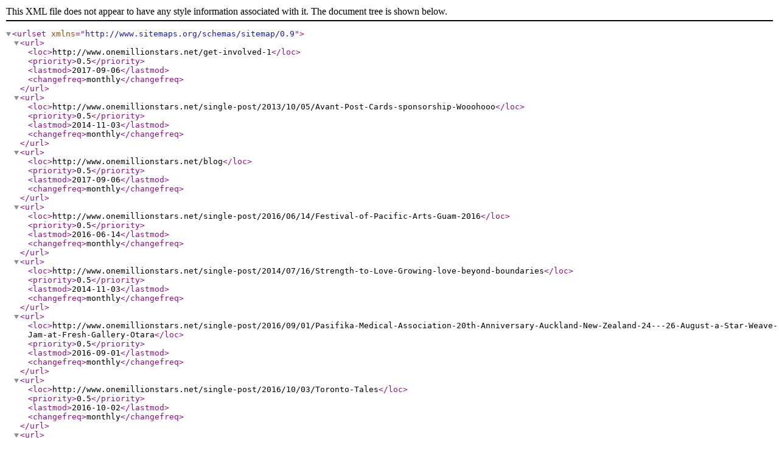

--- FILE ---
content_type: application/xml
request_url: https://onemillionstars.net/single-post/2016/03/07/sitemap.xml
body_size: 1061
content:
<?xml version="1.0" encoding="UTF-8"?>
<urlset xmlns="http://www.sitemaps.org/schemas/sitemap/0.9">
    <url>
        <loc>http://www.onemillionstars.net/get-involved-1</loc>
        <priority>0.5</priority>
        <lastmod>2017-09-06</lastmod>
        <changefreq>monthly</changefreq>
    </url>
    <url>
        <loc>http://www.onemillionstars.net/single-post/2013/10/05/Avant-Post-Cards-sponsorship-Wooohooo</loc>
        <priority>0.5</priority>
        <lastmod>2014-11-03</lastmod>
        <changefreq>monthly</changefreq>
    </url>
    <url>
        <loc>http://www.onemillionstars.net/blog</loc>
        <priority>0.5</priority>
        <lastmod>2017-09-06</lastmod>
        <changefreq>monthly</changefreq>
    </url>
    <url>
        <loc>http://www.onemillionstars.net/single-post/2016/06/14/Festival-of-Pacific-Arts-Guam-2016</loc>
        <priority>0.5</priority>
        <lastmod>2016-06-14</lastmod>
        <changefreq>monthly</changefreq>
    </url>
    <url>
        <loc>http://www.onemillionstars.net/single-post/2014/07/16/Strength-to-Love-Growing-love-beyond-boundaries</loc>
        <priority>0.5</priority>
        <lastmod>2014-11-03</lastmod>
        <changefreq>monthly</changefreq>
    </url>
    <url>
        <loc>http://www.onemillionstars.net/single-post/2016/09/01/Pasifika-Medical-Association-20th-Anniversary-Auckland-New-Zealand-24---26-August-a-Star-Weave-Jam-at-Fresh-Gallery-Otara</loc>
        <priority>0.5</priority>
        <lastmod>2016-09-01</lastmod>
        <changefreq>monthly</changefreq>
    </url>
    <url>
        <loc>http://www.onemillionstars.net/single-post/2016/10/03/Toronto-Tales</loc>
        <priority>0.5</priority>
        <lastmod>2016-10-02</lastmod>
        <changefreq>monthly</changefreq>
    </url>
    <url>
        <loc>http://www.onemillionstars.net/single-post/2016/03/04/2018-installation-at-the-Gold-Coast-Commonwealth-Games-announced</loc>
        <priority>0.5</priority>
        <lastmod>2016-03-03</lastmod>
        <changefreq>monthly</changefreq>
    </url>
    <url>
        <loc>http://www.onemillionstars.net/subscribe-to-mailing-list</loc>
        <priority>0.5</priority>
        <lastmod>2017-09-06</lastmod>
        <changefreq>monthly</changefreq>
    </url>
    <url>
        <loc>http://www.onemillionstars.net/single-post/2017/05/10/City-Hall-Museum-of-Brisbane-to-shine-brightly-for-GC2018</loc>
        <priority>0.5</priority>
        <lastmod>2017-05-10</lastmod>
        <changefreq>monthly</changefreq>
    </url>
    <url>
        <loc>http://www.onemillionstars.net/marketing-materials</loc>
        <priority>0.5</priority>
        <lastmod>2017-09-06</lastmod>
        <changefreq>monthly</changefreq>
    </url>
    <url>
        <loc>http://www.onemillionstars.net/single-post/2016/09/06/Hello-Vancouver-Canada</loc>
        <priority>0.5</priority>
        <lastmod>2016-09-06</lastmod>
        <changefreq>monthly</changefreq>
    </url>
    <url>
        <loc>http://www.onemillionstars.net/single-post/2016/03/09/IWD2016-School-weaving-Punanga-Tauturu-Inc</loc>
        <priority>0.5</priority>
        <lastmod>2016-04-26</lastmod>
        <changefreq>monthly</changefreq>
    </url>
    <url>
        <loc>http://www.onemillionstars.net/single-post/2017/05/23/Wagga-Spirit-Ed-Sheerin</loc>
        <priority>0.5</priority>
        <lastmod>2017-05-23</lastmod>
        <changefreq>monthly</changefreq>
    </url>
    <url>
        <loc>http://www.onemillionstars.net/single-post/2013/10/10/Get-Your-Weave-On</loc>
        <priority>0.5</priority>
        <lastmod>2014-11-03</lastmod>
        <changefreq>monthly</changefreq>
    </url>
    <url>
        <loc>http://www.onemillionstars.net/single-post/2017/02/19/Sydney-vibes</loc>
        <priority>0.5</priority>
        <lastmod>2017-02-28</lastmod>
        <changefreq>monthly</changefreq>
    </url>
    <url>
        <loc>http://www.onemillionstars.net/single-post/2016/10/03/Winnipeg-and-Toronto-reflections</loc>
        <priority>0.5</priority>
        <lastmod>2016-10-02</lastmod>
        <changefreq>monthly</changefreq>
    </url>
    <url>
        <loc>http://www.onemillionstars.net/single-post/2014/11/03/G20-Cultural-Program-Saturday-24-October-Sunday-9-November</loc>
        <priority>0.5</priority>
        <lastmod>2014-11-03</lastmod>
        <changefreq>monthly</changefreq>
    </url>
    <url>
        <loc>http://www.onemillionstars.net/single-post/2017/07/30/So-how-does-weaving-stars-end-violence</loc>
        <priority>0.5</priority>
        <lastmod>2017-07-30</lastmod>
        <changefreq>monthly</changefreq>
    </url>
    <url>
        <loc>http://www.onemillionstars.net/single-post/2016/07/08/Beautiful-Samoa</loc>
        <priority>0.5</priority>
        <lastmod>2016-07-08</lastmod>
        <changefreq>monthly</changefreq>
    </url>
    <url>
        <loc>http://www.onemillionstars.net/star-weave-communities</loc>
        <priority>0.5</priority>
        <lastmod>2017-09-06</lastmod>
        <changefreq>monthly</changefreq>
    </url>
    <url>
        <loc>http://www.onemillionstars.net/single-post/2017/05/02/Hello-Townsville</loc>
        <priority>0.5</priority>
        <lastmod>2017-05-02</lastmod>
        <changefreq>monthly</changefreq>
    </url>
    <url>
        <loc>http://www.onemillionstars.net/national-day-against-bullying</loc>
        <priority>0.5</priority>
        <lastmod>2017-09-06</lastmod>
        <changefreq>monthly</changefreq>
    </url>
    <url>
        <loc>http://www.onemillionstars.net/gallery</loc>
        <priority>0.5</priority>
        <lastmod>2017-09-06</lastmod>
        <changefreq>monthly</changefreq>
    </url>
    <url>
        <loc>http://www.onemillionstars.net/single-post/2016/11/25/White-Ribbon-Day-breakfast-Brisbane-Library-Star-Weave-Community</loc>
        <priority>0.5</priority>
        <lastmod>2017-02-16</lastmod>
        <changefreq>monthly</changefreq>
    </url>
    <url>
        <loc>http://www.onemillionstars.net/faqs</loc>
        <priority>0.5</priority>
        <lastmod>2017-09-06</lastmod>
        <changefreq>monthly</changefreq>
    </url>
    <url>
        <loc>http://www.onemillionstars.net/single-post/2016/08/21/Star-Shining-in-London-Dublin-Edinburgh</loc>
        <priority>0.5</priority>
        <lastmod>2016-08-21</lastmod>
        <changefreq>monthly</changefreq>
    </url>
    <url>
        <loc>http://www.onemillionstars.net/single-post/2017/04/26/Regional-Queensland---Shining-Light-in-Kingaroy</loc>
        <priority>0.5</priority>
        <lastmod>2017-04-26</lastmod>
        <changefreq>monthly</changefreq>
    </url>
    <url>
        <loc>http://www.onemillionstars.net/super-star-supporters</loc>
        <priority>0.5</priority>
        <lastmod>2017-09-06</lastmod>
        <changefreq>monthly</changefreq>
    </url>
    <url>
        <loc>http://www.onemillionstars.net/single-post/2016/03/07/Star-weaving-in-the-Cook-Islands</loc>
        <priority>0.5</priority>
        <lastmod>2016-03-08</lastmod>
        <changefreq>monthly</changefreq>
    </url>
    <url>
        <loc>http://www.onemillionstars.net/star-weavers</loc>
        <priority>0.5</priority>
        <lastmod>2017-09-06</lastmod>
        <changefreq>monthly</changefreq>
    </url>
    <url>
        <loc>http://www.onemillionstars.net/single-post/2017/06/09/Counting-Stars-Counting-down-to-GC2018</loc>
        <priority>0.5</priority>
        <lastmod>2017-06-09</lastmod>
        <changefreq>monthly</changefreq>
    </url>
    <url>
        <loc>http://www.onemillionstars.net/about</loc>
        <priority>0.5</priority>
        <lastmod>2017-09-06</lastmod>
        <changefreq>monthly</changefreq>
    </url>
    <url>
        <loc>http://www.onemillionstars.net/single-post/2017/03/16/International-Womens-Day-events-2017</loc>
        <priority>0.5</priority>
        <lastmod>2017-03-16</lastmod>
        <changefreq>monthly</changefreq>
    </url>
    <url>
        <loc>http://www.onemillionstars.net/single-post/2017/08/11/WE-DID-IT-STAR-WEAVERS</loc>
        <priority>0.5</priority>
        <lastmod>2017-08-11</lastmod>
        <changefreq>monthly</changefreq>
    </url>
    <url>
        <loc>http://www.onemillionstars.net/single-post/2017/02/16/Melbourne-Magic</loc>
        <priority>0.5</priority>
        <lastmod>2017-02-16</lastmod>
        <changefreq>monthly</changefreq>
    </url>
    <url>
        <loc>http://www.onemillionstars.net/contact</loc>
        <priority>0.5</priority>
        <lastmod>2017-09-06</lastmod>
        <changefreq>monthly</changefreq>
    </url>
    <url>
        <loc>http://www.onemillionstars.net/single-post/2017/04/18/Bula-Vinaka-Fiji</loc>
        <priority>0.5</priority>
        <lastmod>2017-04-18</lastmod>
        <changefreq>monthly</changefreq>
    </url>
    <url>
        <loc>http://www.onemillionstars.net/single-post/2016/05/15/Starting-at-the-bottom</loc>
        <priority>0.5</priority>
        <lastmod>2016-05-22</lastmod>
        <changefreq>monthly</changefreq>
    </url>
    <url>
        <loc>http://www.onemillionstars.net/star-weave-jams</loc>
        <priority>0.5</priority>
        <lastmod>2017-09-06</lastmod>
        <changefreq>monthly</changefreq>
    </url>
    <url>
        <loc>http://www.onemillionstars.net/single-post/2017/03/16/2016-Star-Weaving-HIGH-LIGHTS</loc>
        <priority>0.5</priority>
        <lastmod>2017-03-16</lastmod>
        <changefreq>monthly</changefreq>
    </url>
    <url>
        <loc>http://www.onemillionstars.net/</loc>
        <priority>1.0</priority>
        <lastmod>2017-09-06</lastmod>
        <changefreq>monthly</changefreq>
    </url>
</urlset>
